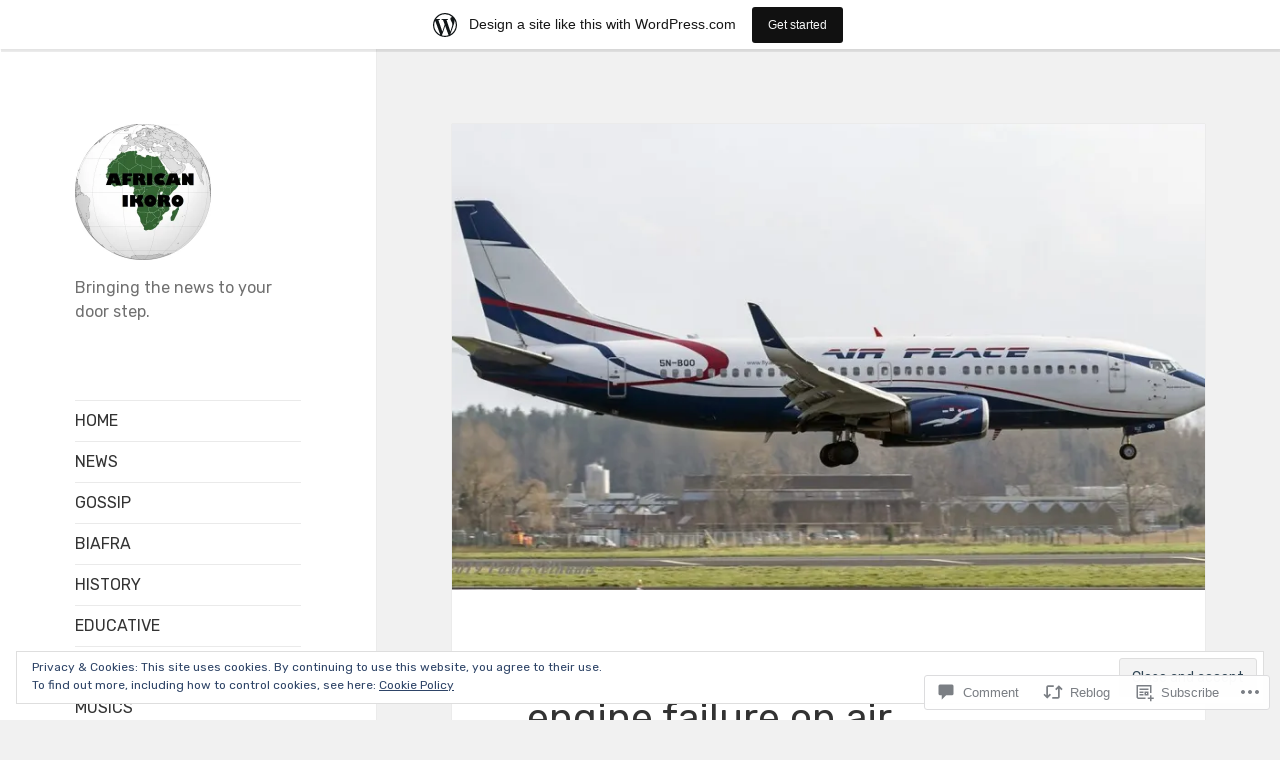

--- FILE ---
content_type: text/css;charset=utf-8
request_url: https://obiadada.wordpress.com/_static/??-eJx9jEEOQiEMRC8kNj/BqAvjWYAUUlMogeLPv724w427N5l5A3s1QYpiUWDygO9JvpGicZVAc2UIkqtTqMOD7rM+IkVFLOu468F4Dr2fYHnMw1QeiUqHhp4lTUwwV0v8JyUUwxKckpSfYCI7al/1mR+bvdytvV03+/oAOXhNVA==&cssminify=yes
body_size: 992
content:


.eventbrite-event .entry-title {
	margin-bottom: 0.25em;
}

.eventbrite-event .entry-meta,
.eventbrite-event .entry-meta a {
	color: #707070;
	color: rgba(51, 51, 51, 0.7);
	font-family: "Noto Sans", sans-serif;
	font-size: 12px;
	font-size: 1.2rem;
	line-height: 1.5;
	margin-bottom: 2em;
}

.eventbrite-event .entry-meta a:hover,
.eventbrite-event .entry-meta a:focus {
	color: #333;
}

.eventbrite-event .event-time:before,
.eventbrite-event .event-organizer-text:before,
.eventbrite-event .event-venue-text:before,
.eventbrite-event .event-details-text:before {
	-moz-osx-font-smoothing: grayscale;
	-webkit-font-smoothing: antialiased;
	display: inline-block;
	font-family: "Genericons";
	font-size: 16px;
	font-style: normal;
	font-weight: normal;
	font-variant: normal;
	line-height: 1;
	margin-right: 2px;
	position: relative;
	speak: none;
	text-align: center;
	text-decoration: inherit;
	text-transform: none;
	vertical-align: top;
}

.eventbrite-event .event-time:before {
	content: "\f307";
}

.eventbrite-event .event-organizer-text:before {
	content: "\f304";
}

.eventbrite-event .event-venue-text:before {
	content: "\f417";
}

.eventbrite-event .event-details-text:before {
	content: "\f455";
}

.eventbrite-event .sep {
	display: none;
}

.eventbrite-event .event-time,
.eventbrite-event .event-organizer,
.eventbrite-event .event-venue,
.eventbrite-event .event-details {
	margin-right: 1em;
}

@media screen and (min-width: 46.25em) {
	.eventbrite-event .entry-meta,
	.eventbrite-event .entry-meta a {
		font-size: 14px;
		font-size: 1.4rem;
	}

	.eventbrite-event .event-time:before,
	.eventbrite-event .event-organizer-text:before,
	.eventbrite-event .event-venue-text:before,
	.eventbrite-event .event-details-text:before {
		top: 3px;
	}
}

@media screen and (min-width: 55em) {
	.eventbrite-event .entry-meta,
	.eventbrite-event .entry-meta a {
		font-size: 16px;
		font-size: 1.6rem;
	}

	.eventbrite-event .event-time:before,
	.eventbrite-event .event-organizer-text:before,
	.eventbrite-event .event-venue-text:before,
	.eventbrite-event .event-details-text:before {
		top: 4px;
	}
}

@media screen and (min-width: 59.6875em) {
	.eventbrite-event .entry-meta,
	.eventbrite-event .entry-meta a {
		font-size: 12px;
		font-size: 1.2rem;
	}

	.eventbrite-event .event-time:before,
	.eventbrite-event .event-organizer-text:before,
	.eventbrite-event .event-venue-text:before,
	.eventbrite-event .event-details-text:before {
		top: 0;
	}
}

@media screen and (min-width: 68.75em) {
	.eventbrite-event .entry-meta,
	.eventbrite-event .entry-meta a {
		font-size: 14px;
		font-size: 1.4rem;
	}

	.eventbrite-event .event-time:before,
	.eventbrite-event .event-organizer-text:before,
	.eventbrite-event .event-venue-text:before,
	.eventbrite-event .event-details-text:before {
		top: 3px;
	}
}

@media screen and (min-width: 77.5em) {
	.eventbrite-event .entry-meta,
	.eventbrite-event .entry-meta a {
		font-size: 16px;
		font-size: 1.6rem;
	}

	.eventbrite-event .event-time:before,
	.eventbrite-event .event-organizer-text:before,
	.eventbrite-event .event-venue-text:before,
	.eventbrite-event .event-details-text:before {
		top: 4px;
	}
}


.reblogger-note img.avatar {
	float: left;
	padding: 0;
	border: 0;
}

.reblogger-note-content {
	margin: 0 0 20px;
}

.wpcom-reblog-snapshot .reblog-from img {
	margin: 0 .75em 0 0;
	padding: 0;
	border: 0;
}

.wpcom-reblog-snapshot .reblogger-note img.avatar {
	float: left;
	padding: 0;
	border: 0;
	margin: 0 .5em 0 0;
}

.wpcom-reblog-snapshot {
	margin-bottom: 1em;
}

.wpcom-reblog-snapshot p.reblog-from {
	margin: 0 0 1em 0;
}

.wpcom-reblog-snapshot p.reblogger-headline {
	line-height: 32px;
	margin: 0 0 1em 0;
}

.wpcom-reblog-snapshot .reblogged-content {
	margin: 0 0 1em 0;
}


.reblog-post .wpcom-enhanced-excerpt-content {
	border-left: 3px solid #eee;
	padding-left: 15px;
}

.reblog-post ul.thumb-list {
	display: block;
	list-style: none;
	margin: 2px 0;
	padding: 0;
	clear: both;
}

.reblog-post ul.thumb-list li {
	display: inline;
	margin: 0;
	padding: 0 1px;
	border: 0;
}

.reblog-post ul.thumb-list li a {
	margin: 0;
	padding: 0;
	border: 0;
}

.reblog-post ul.thumb-list li img {
	margin: 0;
	padding: 0;
	border: 0;
}

.reblog-post .wpcom-enhanced-excerpt {
	clear: both;
}

.reblog-post .wpcom-enhanced-excerpt address,
.reblog-post .wpcom-enhanced-excerpt li,
.reblog-post .wpcom-enhanced-excerpt h1,
.reblog-post .wpcom-enhanced-excerpt h2,
.reblog-post .wpcom-enhanced-excerpt h3,
.reblog-post .wpcom-enhanced-excerpt h4,
.reblog-post .wpcom-enhanced-excerpt h5,
.reblog-post .wpcom-enhanced-excerpt h6,
.reblog-post .wpcom-enhanced-excerpt p {
	font-size: 100% !important;
}

.reblog-post .wpcom-enhanced-excerpt blockquote,
.reblog-post .wpcom-enhanced-excerpt pre,
.reblog-post .wpcom-enhanced-excerpt code,
.reblog-post .wpcom-enhanced-excerpt q {
	font-size: 98% !important;
}


.reblog-from img {
	margin: 0 10px 0 0;
	vertical-align: middle;
	padding: 0;
	border: 0;
}

.reblog-source {
	margin-bottom: 0;
	font-size: .8em;
	line-height: 1;
}

.reblog-source .more-words {
	color: #668eaa;
}

.wpcom-reblog-snapshot .reblog-post {
	box-shadow: 0 0 0 1px rgba(46, 68, 83, .1) inset, 0 1px 1px rgba(46, 68, 83, .05);
	border-radius: 4px;
	padding: 24px;
}


.wpcom-reblog-snapshot .reblogger-note {
	margin: 0 0 1em 0;
	overflow: hidden;
}

.wpcom-reblog-snapshot p.reblogger-headline {
	line-height: 32px;
	margin: 0 0 1em 0;
}

.wpcom-reblog-snapshot .reblogger-note-content {
	margin: 0;
	padding: 0;
}

body .wpcom-reblog-snapshot .reblogger-note-content blockquote {
	font-style: normal;
	font-weight: normal;
	font-size: 1em;
	margin: 0;
	padding: 0;
	position: relative;
	border: none;
}

.wpcom-reblog-snapshot .reblogger-note-content blockquote p:last-child {
	margin-bottom: 0;
}
.geolocation-chip .noticon {
  display: inline-block;
  vertical-align: middle;
}

.geolocation-chip {
  margin-bottom: 1em;
}